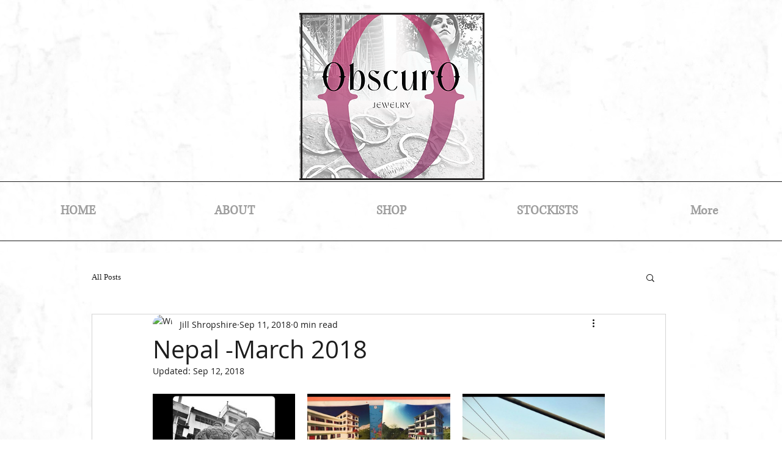

--- FILE ---
content_type: text/css; charset=utf-8
request_url: https://www.obscurojewelry.com/_serverless/pro-gallery-css-v4-server/layoutCss?ver=2&id=2tl6u-not-scoped&items=3467_960_960%7C3629_960_738%7C3548_960_720%7C3595_706_960%7C3763_960_552%7C3468_720_960%7C3673_960_882%7C3571_720_960%7C3460_720_960%7C3588_960_756%7C3667_792_960%7C3474_720_960%7C3616_720_960%7C3451_960_844%7C3336_960_720%7C3623_960_720%7C3528_720_960%7C3434_960_682%7C3429_960_884%7C3570_676_960&container=645_740_37942_720&options=gallerySizeType:px%7CenableInfiniteScroll:true%7CtitlePlacement:SHOW_ON_HOVER%7CgridStyle:1%7CimageMargin:20%7CgalleryLayout:2%7CisVertical:false%7CnumberOfImagesPerRow:3%7CgallerySizePx:300%7CcubeRatio:1%7CcubeType:fill%7CgalleryThumbnailsAlignment:bottom%7CthumbnailSpacings:0
body_size: -107
content:
#pro-gallery-2tl6u-not-scoped [data-hook="item-container"][data-idx="0"].gallery-item-container{opacity: 1 !important;display: block !important;transition: opacity .2s ease !important;top: 0px !important;left: 0px !important;right: auto !important;height: 233px !important;width: 233px !important;} #pro-gallery-2tl6u-not-scoped [data-hook="item-container"][data-idx="0"] .gallery-item-common-info-outer{height: 100% !important;} #pro-gallery-2tl6u-not-scoped [data-hook="item-container"][data-idx="0"] .gallery-item-common-info{height: 100% !important;width: 100% !important;} #pro-gallery-2tl6u-not-scoped [data-hook="item-container"][data-idx="0"] .gallery-item-wrapper{width: 233px !important;height: 233px !important;margin: 0 !important;} #pro-gallery-2tl6u-not-scoped [data-hook="item-container"][data-idx="0"] .gallery-item-content{width: 233px !important;height: 233px !important;margin: 0px 0px !important;opacity: 1 !important;} #pro-gallery-2tl6u-not-scoped [data-hook="item-container"][data-idx="0"] .gallery-item-hover{width: 233px !important;height: 233px !important;opacity: 1 !important;} #pro-gallery-2tl6u-not-scoped [data-hook="item-container"][data-idx="0"] .item-hover-flex-container{width: 233px !important;height: 233px !important;margin: 0px 0px !important;opacity: 1 !important;} #pro-gallery-2tl6u-not-scoped [data-hook="item-container"][data-idx="0"] .gallery-item-wrapper img{width: 100% !important;height: 100% !important;opacity: 1 !important;} #pro-gallery-2tl6u-not-scoped [data-hook="item-container"][data-idx="1"].gallery-item-container{opacity: 1 !important;display: block !important;transition: opacity .2s ease !important;top: 0px !important;left: 253px !important;right: auto !important;height: 233px !important;width: 234px !important;} #pro-gallery-2tl6u-not-scoped [data-hook="item-container"][data-idx="1"] .gallery-item-common-info-outer{height: 100% !important;} #pro-gallery-2tl6u-not-scoped [data-hook="item-container"][data-idx="1"] .gallery-item-common-info{height: 100% !important;width: 100% !important;} #pro-gallery-2tl6u-not-scoped [data-hook="item-container"][data-idx="1"] .gallery-item-wrapper{width: 234px !important;height: 233px !important;margin: 0 !important;} #pro-gallery-2tl6u-not-scoped [data-hook="item-container"][data-idx="1"] .gallery-item-content{width: 234px !important;height: 233px !important;margin: 0px 0px !important;opacity: 1 !important;} #pro-gallery-2tl6u-not-scoped [data-hook="item-container"][data-idx="1"] .gallery-item-hover{width: 234px !important;height: 233px !important;opacity: 1 !important;} #pro-gallery-2tl6u-not-scoped [data-hook="item-container"][data-idx="1"] .item-hover-flex-container{width: 234px !important;height: 233px !important;margin: 0px 0px !important;opacity: 1 !important;} #pro-gallery-2tl6u-not-scoped [data-hook="item-container"][data-idx="1"] .gallery-item-wrapper img{width: 100% !important;height: 100% !important;opacity: 1 !important;} #pro-gallery-2tl6u-not-scoped [data-hook="item-container"][data-idx="2"].gallery-item-container{opacity: 1 !important;display: block !important;transition: opacity .2s ease !important;top: 0px !important;left: 507px !important;right: auto !important;height: 233px !important;width: 233px !important;} #pro-gallery-2tl6u-not-scoped [data-hook="item-container"][data-idx="2"] .gallery-item-common-info-outer{height: 100% !important;} #pro-gallery-2tl6u-not-scoped [data-hook="item-container"][data-idx="2"] .gallery-item-common-info{height: 100% !important;width: 100% !important;} #pro-gallery-2tl6u-not-scoped [data-hook="item-container"][data-idx="2"] .gallery-item-wrapper{width: 233px !important;height: 233px !important;margin: 0 !important;} #pro-gallery-2tl6u-not-scoped [data-hook="item-container"][data-idx="2"] .gallery-item-content{width: 233px !important;height: 233px !important;margin: 0px 0px !important;opacity: 1 !important;} #pro-gallery-2tl6u-not-scoped [data-hook="item-container"][data-idx="2"] .gallery-item-hover{width: 233px !important;height: 233px !important;opacity: 1 !important;} #pro-gallery-2tl6u-not-scoped [data-hook="item-container"][data-idx="2"] .item-hover-flex-container{width: 233px !important;height: 233px !important;margin: 0px 0px !important;opacity: 1 !important;} #pro-gallery-2tl6u-not-scoped [data-hook="item-container"][data-idx="2"] .gallery-item-wrapper img{width: 100% !important;height: 100% !important;opacity: 1 !important;} #pro-gallery-2tl6u-not-scoped [data-hook="item-container"][data-idx="3"].gallery-item-container{opacity: 1 !important;display: block !important;transition: opacity .2s ease !important;top: 253px !important;left: 0px !important;right: auto !important;height: 233px !important;width: 233px !important;} #pro-gallery-2tl6u-not-scoped [data-hook="item-container"][data-idx="3"] .gallery-item-common-info-outer{height: 100% !important;} #pro-gallery-2tl6u-not-scoped [data-hook="item-container"][data-idx="3"] .gallery-item-common-info{height: 100% !important;width: 100% !important;} #pro-gallery-2tl6u-not-scoped [data-hook="item-container"][data-idx="3"] .gallery-item-wrapper{width: 233px !important;height: 233px !important;margin: 0 !important;} #pro-gallery-2tl6u-not-scoped [data-hook="item-container"][data-idx="3"] .gallery-item-content{width: 233px !important;height: 233px !important;margin: 0px 0px !important;opacity: 1 !important;} #pro-gallery-2tl6u-not-scoped [data-hook="item-container"][data-idx="3"] .gallery-item-hover{width: 233px !important;height: 233px !important;opacity: 1 !important;} #pro-gallery-2tl6u-not-scoped [data-hook="item-container"][data-idx="3"] .item-hover-flex-container{width: 233px !important;height: 233px !important;margin: 0px 0px !important;opacity: 1 !important;} #pro-gallery-2tl6u-not-scoped [data-hook="item-container"][data-idx="3"] .gallery-item-wrapper img{width: 100% !important;height: 100% !important;opacity: 1 !important;} #pro-gallery-2tl6u-not-scoped [data-hook="item-container"][data-idx="4"]{display: none !important;} #pro-gallery-2tl6u-not-scoped [data-hook="item-container"][data-idx="5"]{display: none !important;} #pro-gallery-2tl6u-not-scoped [data-hook="item-container"][data-idx="6"]{display: none !important;} #pro-gallery-2tl6u-not-scoped [data-hook="item-container"][data-idx="7"]{display: none !important;} #pro-gallery-2tl6u-not-scoped [data-hook="item-container"][data-idx="8"]{display: none !important;} #pro-gallery-2tl6u-not-scoped [data-hook="item-container"][data-idx="9"]{display: none !important;} #pro-gallery-2tl6u-not-scoped [data-hook="item-container"][data-idx="10"]{display: none !important;} #pro-gallery-2tl6u-not-scoped [data-hook="item-container"][data-idx="11"]{display: none !important;} #pro-gallery-2tl6u-not-scoped [data-hook="item-container"][data-idx="12"]{display: none !important;} #pro-gallery-2tl6u-not-scoped [data-hook="item-container"][data-idx="13"]{display: none !important;} #pro-gallery-2tl6u-not-scoped [data-hook="item-container"][data-idx="14"]{display: none !important;} #pro-gallery-2tl6u-not-scoped [data-hook="item-container"][data-idx="15"]{display: none !important;} #pro-gallery-2tl6u-not-scoped [data-hook="item-container"][data-idx="16"]{display: none !important;} #pro-gallery-2tl6u-not-scoped [data-hook="item-container"][data-idx="17"]{display: none !important;} #pro-gallery-2tl6u-not-scoped [data-hook="item-container"][data-idx="18"]{display: none !important;} #pro-gallery-2tl6u-not-scoped [data-hook="item-container"][data-idx="19"]{display: none !important;} #pro-gallery-2tl6u-not-scoped .pro-gallery-prerender{height:1751px !important;}#pro-gallery-2tl6u-not-scoped {height:1751px !important; width:740px !important;}#pro-gallery-2tl6u-not-scoped .pro-gallery-margin-container {height:1751px !important;}#pro-gallery-2tl6u-not-scoped .pro-gallery {height:1751px !important; width:740px !important;}#pro-gallery-2tl6u-not-scoped .pro-gallery-parent-container {height:1751px !important; width:760px !important;}